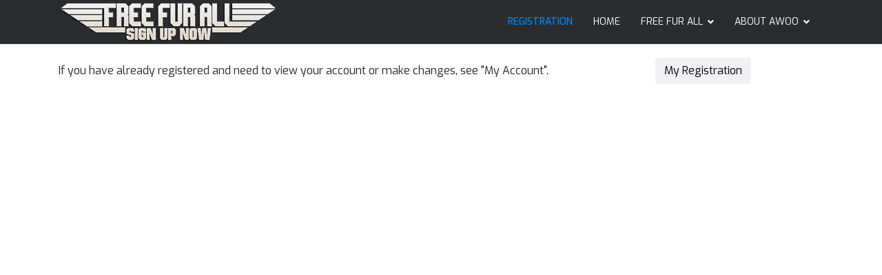

--- FILE ---
content_type: text/html; charset=utf-8
request_url: https://ffacon.com/register
body_size: 4560
content:

<!doctype html>
<html lang="en-gb" dir="ltr">
	<head>
		
		<meta name="viewport" content="width=device-width, initial-scale=1, shrink-to-fit=no">
		<meta charset="utf-8">
	<meta name="generator" content="Helix Ultimate - The Most Popular Joomla! Template Framework.">
	<title>Free Fur All - Register</title>
	<link href="/images/awoologos/freefuralllogoicon.png" rel="shortcut icon" type="image/vnd.microsoft.icon">
<link href="/media/vendor/joomla-custom-elements/css/joomla-alert.min.css?0.2.0" rel="stylesheet" />
	<link href="/components/com_sppagebuilder/assets/css/font-awesome-5.min.css" rel="stylesheet" />
	<link href="/components/com_sppagebuilder/assets/css/font-awesome-v4-shims.css" rel="stylesheet" />
	<link href="/components/com_sppagebuilder/assets/css/animate.min.css" rel="stylesheet" />
	<link href="/components/com_sppagebuilder/assets/css/sppagebuilder.css" rel="stylesheet" />
	<link href="//fonts.googleapis.com/css?family=Exo:100,100i,300,300i,400,400i,500,500i,700,700i,900,900i&amp;subset=latin&amp;display=swap" rel="stylesheet" media="none" onload="media=&quot;all&quot;" />
	<link href="/templates/shaper_helixultimate/css/bootstrap.min.css" rel="stylesheet" />
	<link href="/plugins/system/helixultimate/assets/css/system-j4.min.css" rel="stylesheet" />
	<link href="/plugins/system/helixultimate/assets/css/choices.css" rel="stylesheet" />
	<link href="/media/system/css/joomla-fontawesome.min.css?657cade5d6c63c863ffdeb0f49b216ee" rel="stylesheet" />
	<link href="/templates/shaper_helixultimate/css/template.css" rel="stylesheet" />
	<link href="/templates/shaper_helixultimate/css/presets/default.css" rel="stylesheet" />
	<style nonce="NGU2OWVkNjQ3OTA0ODJmMWQyNTk2NTU2YmU4YjkxNWUzODNlYjcyYzIzMGMwNTIyOTA4YmIwM2QyMDEzNzZiZWVmMzc2NTY2YmI5M2Q1ZDQxNDJmMzYzZDZhYWM0OTYxOTdhNGNiMTZlOTQ0YWU5OGIyOWYzYzkxZTI3NDFmNzg=">.sp-page-builder .page-content #section-id-1629579963001{padding-top:0px;padding-right:0px;padding-bottom:0px;padding-left:0px;margin-top:0px;margin-right:0px;margin-bottom:0px;margin-left:0px;box-shadow:0 0 0 0 #ffffff;}#column-id-1629579962999{box-shadow:0 0 0 0 #fff;}#sppb-addon-wrapper-1629714892493 {margin:0px 0px 0px 0px;}#sppb-addon-1629714892493 {box-shadow:0 0 0 0 #ffffff;}#column-id-1629579963000{box-shadow:0 0 0 0 #fff;}#sppb-addon-wrapper-1629579963004 {margin:20px 20px 20px 20px;}#sppb-addon-1629579963004 {box-shadow:0 0 0 0 #ffffff;}#sppb-addon-1629579963004 .sppb-btn i {margin:0px 0px 0px 0px;}.sp-page-builder .page-content #section-id-1627289539728{padding:1px 0px 1px 0px;margin:0px 0px 0px 0px;box-shadow:0 0 0 0 #ffffff;}#column-id-1627289539727{box-shadow:0 0 0 0 #fff;}#sppb-addon-wrapper-1627289576823 {margin:0px 0px 30px 0px;}#sppb-addon-1627289576823 {box-shadow:0 0 0 0 #ffffff;}</style>
	<style nonce="NGU2OWVkNjQ3OTA0ODJmMWQyNTk2NTU2YmU4YjkxNWUzODNlYjcyYzIzMGMwNTIyOTA4YmIwM2QyMDEzNzZiZWVmMzc2NTY2YmI5M2Q1ZDQxNDJmMzYzZDZhYWM0OTYxOTdhNGNiMTZlOTQ0YWU5OGIyOWYzYzkxZTI3NDFmNzg=">.sp-megamenu-parent { color: white; }</style>
	<style nonce="NGU2OWVkNjQ3OTA0ODJmMWQyNTk2NTU2YmU4YjkxNWUzODNlYjcyYzIzMGMwNTIyOTA4YmIwM2QyMDEzNzZiZWVmMzc2NTY2YmI5M2Q1ZDQxNDJmMzYzZDZhYWM0OTYxOTdhNGNiMTZlOTQ0YWU5OGIyOWYzYzkxZTI3NDFmNzg=">body{font-family: 'Exo', sans-serif;font-size: 16px;text-decoration: none;}
</style>
	<style nonce="NGU2OWVkNjQ3OTA0ODJmMWQyNTk2NTU2YmU4YjkxNWUzODNlYjcyYzIzMGMwNTIyOTA4YmIwM2QyMDEzNzZiZWVmMzc2NTY2YmI5M2Q1ZDQxNDJmMzYzZDZhYWM0OTYxOTdhNGNiMTZlOTQ0YWU5OGIyOWYzYzkxZTI3NDFmNzg=">h1{font-family: 'Exo', sans-serif;font-weight: 700;text-decoration: none;}
</style>
	<style nonce="NGU2OWVkNjQ3OTA0ODJmMWQyNTk2NTU2YmU4YjkxNWUzODNlYjcyYzIzMGMwNTIyOTA4YmIwM2QyMDEzNzZiZWVmMzc2NTY2YmI5M2Q1ZDQxNDJmMzYzZDZhYWM0OTYxOTdhNGNiMTZlOTQ0YWU5OGIyOWYzYzkxZTI3NDFmNzg=">h2{font-family: 'Exo', sans-serif;font-weight: 700;text-decoration: none;}
</style>
	<style nonce="NGU2OWVkNjQ3OTA0ODJmMWQyNTk2NTU2YmU4YjkxNWUzODNlYjcyYzIzMGMwNTIyOTA4YmIwM2QyMDEzNzZiZWVmMzc2NTY2YmI5M2Q1ZDQxNDJmMzYzZDZhYWM0OTYxOTdhNGNiMTZlOTQ0YWU5OGIyOWYzYzkxZTI3NDFmNzg=">h3{font-family: 'Exo', sans-serif;font-weight: 600;text-decoration: none;}
</style>
	<style nonce="NGU2OWVkNjQ3OTA0ODJmMWQyNTk2NTU2YmU4YjkxNWUzODNlYjcyYzIzMGMwNTIyOTA4YmIwM2QyMDEzNzZiZWVmMzc2NTY2YmI5M2Q1ZDQxNDJmMzYzZDZhYWM0OTYxOTdhNGNiMTZlOTQ0YWU5OGIyOWYzYzkxZTI3NDFmNzg=">h4{font-family: 'Exo', sans-serif;font-weight: 500;text-decoration: none;}
</style>
	<style nonce="NGU2OWVkNjQ3OTA0ODJmMWQyNTk2NTU2YmU4YjkxNWUzODNlYjcyYzIzMGMwNTIyOTA4YmIwM2QyMDEzNzZiZWVmMzc2NTY2YmI5M2Q1ZDQxNDJmMzYzZDZhYWM0OTYxOTdhNGNiMTZlOTQ0YWU5OGIyOWYzYzkxZTI3NDFmNzg=">h5{font-family: 'Exo', sans-serif;font-weight: 500;text-decoration: none;}
</style>
	<style nonce="NGU2OWVkNjQ3OTA0ODJmMWQyNTk2NTU2YmU4YjkxNWUzODNlYjcyYzIzMGMwNTIyOTA4YmIwM2QyMDEzNzZiZWVmMzc2NTY2YmI5M2Q1ZDQxNDJmMzYzZDZhYWM0OTYxOTdhNGNiMTZlOTQ0YWU5OGIyOWYzYzkxZTI3NDFmNzg=">h6{font-family: 'Exo', sans-serif;font-weight: 500;text-decoration: none;}
</style>
	<style nonce="NGU2OWVkNjQ3OTA0ODJmMWQyNTk2NTU2YmU4YjkxNWUzODNlYjcyYzIzMGMwNTIyOTA4YmIwM2QyMDEzNzZiZWVmMzc2NTY2YmI5M2Q1ZDQxNDJmMzYzZDZhYWM0OTYxOTdhNGNiMTZlOTQ0YWU5OGIyOWYzYzkxZTI3NDFmNzg=">.logo-image {height:60px;}.logo-image-phone {height:60px;}</style>
	<style nonce="NGU2OWVkNjQ3OTA0ODJmMWQyNTk2NTU2YmU4YjkxNWUzODNlYjcyYzIzMGMwNTIyOTA4YmIwM2QyMDEzNzZiZWVmMzc2NTY2YmI5M2Q1ZDQxNDJmMzYzZDZhYWM0OTYxOTdhNGNiMTZlOTQ0YWU5OGIyOWYzYzkxZTI3NDFmNzg=">@media(max-width: 992px) {.logo-image {height: 36px;}.logo-image-phone {height: 36px;}}</style>
	<style nonce="NGU2OWVkNjQ3OTA0ODJmMWQyNTk2NTU2YmU4YjkxNWUzODNlYjcyYzIzMGMwNTIyOTA4YmIwM2QyMDEzNzZiZWVmMzc2NTY2YmI5M2Q1ZDQxNDJmMzYzZDZhYWM0OTYxOTdhNGNiMTZlOTQ0YWU5OGIyOWYzYzkxZTI3NDFmNzg=">@media(max-width: 576px) {.logo-image {height: 36px;}.logo-image-phone {height: 36px;}}</style>
<script src="/media/vendor/jquery/js/jquery.min.js?3.6.0"></script>
	<script src="/media/legacy/js/jquery-noconflict.min.js?04499b98c0305b16b373dff09fe79d1290976288"></script>
	<script type="application/json" class="joomla-script-options new" nonce="NGU2OWVkNjQ3OTA0ODJmMWQyNTk2NTU2YmU4YjkxNWUzODNlYjcyYzIzMGMwNTIyOTA4YmIwM2QyMDEzNzZiZWVmMzc2NTY2YmI5M2Q1ZDQxNDJmMzYzZDZhYWM0OTYxOTdhNGNiMTZlOTQ0YWU5OGIyOWYzYzkxZTI3NDFmNzg=">{"csrf.token":"fe9b033a3036eeb8b07904e2d737490d","data":{"breakpoints":{"tablet":991,"mobile":480},"header":{"stickyOffset":"0"}},"joomla.jtext":{"ERROR":"Error","MESSAGE":"Message","NOTICE":"Notice","WARNING":"Warning","JCLOSE":"Close","JOK":"OK","JOPEN":"Open"},"system.paths":{"root":"","rootFull":"https:\/\/ffacon.com\/","base":"","baseFull":"https:\/\/ffacon.com\/"}}</script>
	<script src="/media/system/js/core.min.js?17121a112ecec3d656efe5c5f493429c9acf2179"></script>
	<script src="/media/system/js/messages-es5.min.js?70b6651d6deab46dc8a25f03338f66f540cc62e2" nomodule defer></script>
	<script src="/media/system/js/messages.min.js?7425e8d1cb9e4f061d5e30271d6d99b085344117" type="module"></script>
	<script src="/components/com_sppagebuilder/assets/js/jquery.parallax.js"></script>
	<script src="/components/com_sppagebuilder/assets/js/sppagebuilder.js" defer></script>
	<script src="/templates/shaper_helixultimate/js/bootstrap.bundle.min.js"></script>
	<script src="/templates/shaper_helixultimate/js/main.js"></script>
	<script nonce="NGU2OWVkNjQ3OTA0ODJmMWQyNTk2NTU2YmU4YjkxNWUzODNlYjcyYzIzMGMwNTIyOTA4YmIwM2QyMDEzNzZiZWVmMzc2NTY2YmI5M2Q1ZDQxNDJmMzYzZDZhYWM0OTYxOTdhNGNiMTZlOTQ0YWU5OGIyOWYzYzkxZTI3NDFmNzg=">;(function ($) {
	$.ajaxSetup({
		headers: {
			'X-CSRF-Token': Joomla.getOptions('csrf.token')
		}
	});
})(jQuery);</script>
	<script nonce="NGU2OWVkNjQ3OTA0ODJmMWQyNTk2NTU2YmU4YjkxNWUzODNlYjcyYzIzMGMwNTIyOTA4YmIwM2QyMDEzNzZiZWVmMzc2NTY2YmI5M2Q1ZDQxNDJmMzYzZDZhYWM0OTYxOTdhNGNiMTZlOTQ0YWU5OGIyOWYzYzkxZTI3NDFmNzg=">template="shaper_helixultimate";</script>
	<meta property="og:title" content="Free Fur All - Register" />
	<meta property="og:type" content="website" />
	<meta property="og:url" content="https://ffacon.com/register" />
	<meta property="og:site_name" content="AWOO Association" />
	<meta name="twitter:card" content="summary" />
	<meta name="twitter:site" content="AWOO Association" />
<link rel="apple-touch-icon" sizes="180x180" href="/apple-touch-icon.png">
<link rel="icon" type="image/png" sizes="32x32" href="/favicon-32x32.png">
<link rel="icon" type="image/png" sizes="16x16" href="/favicon-16x16.png">
<link rel="manifest" href="/site.webmanifest">
	</head>
	<body class="site helix-ultimate hu com-sppagebuilder view-page layout-default task-none itemid-122 en-gb ltr sticky-header layout-fluid offcanvas-init offcanvs-position-right">

		
		
		<div class="body-wrapper">
			<div class="body-innerwrapper">
				
	<div class="sticky-header-placeholder"></div>
<header id="sp-header">
	<div class="container">
		<div class="container-inner">
			<div class="row">
				<!-- Logo -->
				<div id="sp-logo" class="col-auto">
					<div class="sp-column">
						<div class="logo"><a href="/">
				<img class='logo-image  d-none d-lg-inline-block'
					srcset='https://ffacon.com/images/ffa_sign_up_now.png 1x, '
					src='https://ffacon.com/images/ffa_sign_up_now.png'
					alt='Free Fur All'
				/>
				<img class="logo-image-phone d-inline-block d-lg-none" src="https://ffacon.com/images/ffa_sign_up_now.png" alt="Free Fur All" /></a></div>						
					</div>
				</div>

				<!-- Menu -->
				<div id="sp-menu" class="col-auto flex-auto">
					<div class="sp-column  d-flex justify-content-end align-items-center">
						<nav class="sp-megamenu-wrapper d-flex" role="navigation"><a id="offcanvas-toggler" aria-label="Menu" class="offcanvas-toggler-right d-flex d-lg-none" href="#"><div class="burger-icon" aria-hidden="true"><span></span><span></span><span></span></div></a><ul class="sp-megamenu-parent menu-animation-fade d-none d-lg-block"><li class="sp-menu-item current-item active"><a aria-current="page"  href="/register" >REGISTRATION</a></li><li class="sp-menu-item"><a   href="/" >HOME</a></li><li class="sp-menu-item sp-has-child"><a   href="/free-fur-all" >FREE FUR ALL</a><div class="sp-dropdown sp-dropdown-main sp-menu-right" style="width: 240px;"><div class="sp-dropdown-inner"><ul class="sp-dropdown-items"><li class="sp-menu-item"><a   href="/free-fur-all/schedule" >EVENT SCHEDULE</a></li><li class="sp-menu-item"><a   href="/free-fur-all/venue" >Venue/Hotel</a></li><li class="sp-menu-item"><a   href="/free-fur-all/staff" >Staffing</a></li><li class="sp-menu-item"><a   href="/free-fur-all/guests" >Guests of Honor</a></li><li class="sp-menu-item"><a   href="/free-fur-all/dealers" >Dealer's Den</a></li><li class="sp-menu-item"><a   href="/free-fur-all/stage-events" >Stage Events</a></li><li class="sp-menu-item"><a   href="/free-fur-all/panels" >Panels</a></li><li class="sp-menu-item"><a   href="/free-fur-all/how-can-i-help" >How Can I Help?</a></li><li class="sp-menu-item"><a   href="/free-fur-all/attendance-policy" >Attendance Policy</a></li><li class="sp-menu-item"><a   href="/free-fur-all/account" >My Account</a></li><li class="sp-menu-item"></li></ul></div></div></li><li class="sp-menu-item sp-has-child"><a   href="/about" >ABOUT AWOO</a><div class="sp-dropdown sp-dropdown-main sp-menu-right" style="width: 240px;"><div class="sp-dropdown-inner"><ul class="sp-dropdown-items"><li class="sp-menu-item"><a   href="/about" >About Us</a></li><li class="sp-menu-item sp-has-child"><span  class=" sp-menu-heading" >Archive</span><div class="sp-dropdown sp-dropdown-sub sp-menu-right" style="width: 240px;"><div class="sp-dropdown-inner"><ul class="sp-dropdown-items"><li class="sp-menu-item"><a   href="/about/archive/2022-free-fur-all" >2022 Free Fur All</a></li></ul></div></div></li><li class="sp-menu-item"><a   href="/about/contact-us" >Contact Us</a></li><li class="sp-menu-item"><a   href="/about/charity" >Our Charity</a></li><li class="sp-menu-item"></li><li class="sp-menu-item"><a   href="/about/other-awoo-events" >Other Events</a></li></ul></div></div></li><li class="sp-menu-item"></li><li class="sp-menu-item"></li></ul></nav>						

						<!-- Related Modules -->
						<div class="d-none d-lg-flex header-modules align-items-center">
								
													</div>
						
						<!-- if offcanvas position right -->
													<a id="offcanvas-toggler"  aria-label="Menu" title="Menu"  class="mega offcanvas-toggler-secondary offcanvas-toggler-right d-flex align-items-center" href="#">
							<div class="burger-icon"><span></span><span></span><span></span></div>
							</a>
											</div>
				</div>
			</div>
		</div>
	</div>
</header>				
<section id="sp-section-1" >

				
	
<div class="row">
	<div id="sp-title" class="col-lg-12 "><div class="sp-column "></div></div></div>
				
</section>
<section id="sp-main-body" >

				
	
<div class="row">
	
<main id="sp-component" class="col-lg-12 ">
	<div class="sp-column ">
		<div id="system-message-container" aria-live="polite">
	</div>


		
		
<div id="sp-page-builder" class="sp-page-builder  page-21">

	
	<div class="page-content">
				<section id="section-id-1629579963001" class="sppb-section" ><div class="sppb-row-container"><div class="sppb-row"><div class="sppb-col-md-8 sppp-column-vertical-align" id="column-wrap-id-1629579962999"><div id="column-id-1629579962999" class="sppb-column sppb-align-items-center" ><div class="sppb-column-addons"><div id="sppb-addon-wrapper-1629714892493" class="sppb-addon-wrapper"><div id="sppb-addon-1629714892493" class="clearfix "     ><div class="sppb-addon sppb-addon-text-block  "><div class="sppb-addon-content">If you have already registered and need to view your account or make changes, see "My Account".</div></div></div></div></div></div></div><div class="sppb-col-md-4 sppp-column-vertical-align" id="column-wrap-id-1629579963000"><div id="column-id-1629579963000" class="sppb-column sppb-align-items-center" ><div class="sppb-column-addons"><div id="sppb-addon-wrapper-1629579963004" class="sppb-addon-wrapper"><div id="sppb-addon-1629579963004" class="clearfix "     ><div class="sppb-text-center"><a href="/freefurall/account" id="btn-1629579963004" class="sppb-btn  sppb-btn-default sppb-btn-rounded">My Registration</a></div></div></div></div></div></div></div></div></section><div id="section-id-1627289539728" class="sppb-section" ><div class="sppb-container-inner"><div class="sppb-row"><div class="sppb-col-md-12" id="column-wrap-id-1627289539727"><div id="column-id-1627289539727" class="sppb-column" ><div class="sppb-column-addons"><div id="sppb-addon-wrapper-1627289576823" class="sppb-addon-wrapper"><div id="sppb-addon-1627289576823" class="clearfix "     ><div class="sppb-addon sppb-addon-raw-html "><div class="sppb-addon-content"><center>
<iframe src="https://awooassociation.regfox.com/free-fur-all-2023" height="4000" width="100%" frameBorder="0" >
</center></div></div></div></div></div></div></div></div></div></div>
			</div>
</div>



			</div>
</main>
</div>
				
</section>
<footer id="sp-footer" >

						<div class="container">
				<div class="container-inner">
			
	
<div class="row">
	<div id="sp-footer1" class="col-lg-12 "><div class="sp-column "><span class="sp-copyright">© 2020-2026 Anthro West Open Organization Inc. (AWOO) All Rights Reserved. "Free Fur All" and other related brands are property of AWOO. <br></span><ul class="social-icons"><li class="social-icon-facebook"><a target="_blank" rel="noopener noreferrer" href="https://www.facebook.com/FreeFurAllCon" aria-label="Facebook"><span class="fab fa-facebook" aria-hidden="true"></span></a></li><li class="social-icon-twitter"><a target="_blank" rel="noopener noreferrer" href="https://twitter.com/FreeFurAllCon" aria-label="Twitter"><span class="fab fa-twitter" aria-hidden="true"></span></a></li><li class="social-icon-youtube"><a target="_blank" rel="noopener noreferrer" href="https://youtube.com/@FreeFurAllCon" aria-label="Youtube"><span class="fab fa-youtube" aria-hidden="true"></span></a></li><li class="social-icon-instagram"><a target="_blank" rel="noopener noreferrer" href="https://www.instagram.com/freefurallcon" aria-label="Instagram"><span class="fab fa-instagram" aria-hidden="true"></span></a></li><li class="social-icon-custom"><a target="_blank" rel="noopener noreferrer" href="https://t.me/AWOOAssociation" aria-label="Custom"><span class="fab fa-telegram" aria-hidden="true"></span></a></li></ul></div></div></div>
							</div>
			</div>
			
</footer>			</div>
		</div>

		<!-- Off Canvas Menu -->
		<div class="offcanvas-overlay"></div>
		<!-- Rendering the offcanvas style -->
		<!-- If canvas style selected then render the style -->
		<!-- otherwise (for old templates) attach the offcanvas module position -->
					<div class="offcanvas-menu">
	<div class="d-flex align-items-center p-3 pt-4">
		<div class="logo"><a href="/">
				<img class='logo-image  d-none d-lg-inline-block'
					srcset='https://ffacon.com/images/ffa_sign_up_now.png 1x, '
					src='https://ffacon.com/images/ffa_sign_up_now.png'
					alt='Free Fur All'
				/>
				<img class="logo-image-phone d-inline-block d-lg-none" src="https://ffacon.com/images/ffa_sign_up_now.png" alt="Free Fur All" /></a></div>		<a href="#" class="close-offcanvas" aria-label="Close Off-canvas">
			<div class="burger-icon">
				<span></span>
				<span></span>
				<span></span>
			</div>
		</a>
	</div>
	<div class="offcanvas-inner">
		<div class="d-flex header-modules mb-3">
			
					</div>
		
					<div class="sp-module "><div class="sp-module-content"><ul class="menu nav-pills">
<li class="item-122 current active"><a href="/register" >REGISTRATION</a></li><li class="item-101 default"><a href="/" >HOME</a></li><li class="item-109 menu-deeper menu-parent"><a href="/free-fur-all" >FREE FUR ALL<span class="menu-toggler"></span></a><ul class="menu-child"><li class="item-111"><a href="/free-fur-all/schedule" >EVENT SCHEDULE</a></li><li class="item-112"><a href="/free-fur-all/venue" >Venue/Hotel</a></li><li class="item-133"><a href="/free-fur-all/staff" >Staffing</a></li><li class="item-113"><a href="/free-fur-all/guests" >Guests of Honor</a></li><li class="item-114"><a href="/free-fur-all/dealers" >Dealer's Den</a></li><li class="item-115"><a href="/free-fur-all/stage-events" >Stage Events</a></li><li class="item-117"><a href="/free-fur-all/panels" >Panels</a></li><li class="item-118"><a href="/free-fur-all/how-can-i-help" >How Can I Help?</a></li><li class="item-119"><a href="/free-fur-all/attendance-policy" >Attendance Policy</a></li><li class="item-121"><a href="/free-fur-all/account" >My Account</a></li></ul></li><li class="item-128 menu-deeper menu-parent"><a href="/about" >ABOUT AWOO<span class="menu-toggler"></span></a><ul class="menu-child"><li class="item-129"><a href="/about" >About Us</a></li><li class="item-147 menu-deeper menu-parent"><span class="nav-header ">Archive<span class="menu-toggler"></span></span><ul class="menu-child"><li class="item-148"><a href="/about/archive/2022-free-fur-all" >2022 Free Fur All</a></li></ul></li><li class="item-130"><a href="/about/contact-us" >Contact Us</a></li><li class="item-131"><a href="/about/charity" >Our Charity</a></li><li class="item-127"><a href="/about/other-awoo-events" >Other Events</a></li></ul></li></ul>
</div></div>		
		
		
		
					
				
		<!-- custom module position -->
		
	</div>
</div>				

		
		

		<!-- Go to top -->
					<a href="#" class="sp-scroll-up" aria-label="Scroll Up"><span class="fas fa-angle-up" aria-hidden="true"></span></a>
					</body>
</html>

--- FILE ---
content_type: text/css
request_url: https://ffacon.com/templates/shaper_helixultimate/css/presets/default.css
body_size: 869
content:
body,.sp-preloader{background-color:#ffffff;color:#252525}.sp-preloader>div{background:#0087ff}.sp-preloader>div:after{background:#ffffff}#sp-top-bar{background:#333333;color:#aaaaaa}#sp-top-bar a{color:#aaaaaa}#sp-header{background:#2a2d30}#sp-menu ul.social-icons a:hover,#sp-menu ul.social-icons a:focus{color:#0087ff}a{color:#0087ff}a:hover,a:focus,a:active{color:#0087ff}.tags>li{display:inline-block}.tags>li a{background:rgba(0, 135, 255, 0.1);color:#0087ff}.tags>li a:hover{background:#0087ff}.article-social-share .social-share-icon ul li a{color:#252525}.article-social-share .social-share-icon ul li a:hover,.article-social-share .social-share-icon ul li a:focus{background:#0087ff}.pager>li a{border:1px solid #ededed;color:#252525}.sp-reading-progress-bar{background-color:#0087ff}.sp-megamenu-parent>li>a{color:#ffffff}.sp-megamenu-parent>li:hover>a{color:#0087ff}.sp-megamenu-parent>li.active>a,.sp-megamenu-parent>li.active:hover>a{color:#0087ff}.sp-megamenu-parent .sp-dropdown .sp-dropdown-inner{background:#2a2d30}.sp-megamenu-parent .sp-dropdown li.sp-menu-item>a{color:#ffffff}.sp-megamenu-parent .sp-dropdown li.sp-menu-item>a:hover{color:#0087ff}.sp-megamenu-parent .sp-dropdown li.sp-menu-item.active>a{color:#0087ff}.sp-megamenu-parent .sp-mega-group>li>a{color:#ffffff}#offcanvas-toggler>.fa{color:#ffffff}#offcanvas-toggler>.fa:hover,#offcanvas-toggler>.fa:focus,#offcanvas-toggler>.fa:active{color:#0087ff}#offcanvas-toggler>.fas{color:#ffffff}#offcanvas-toggler>.fas:hover,#offcanvas-toggler>.fas:focus,#offcanvas-toggler>.fas:active{color:#0087ff}#offcanvas-toggler>.far{color:#ffffff}#offcanvas-toggler>.far:hover,#offcanvas-toggler>.far:focus,#offcanvas-toggler>.far:active{color:#0087ff}.offcanvas-menu{background-color:#2a2d30;color:#ffffff}.offcanvas-menu .offcanvas-inner a{color:#252525}.offcanvas-menu .offcanvas-inner a:hover,.offcanvas-menu .offcanvas-inner a:focus,.offcanvas-menu .offcanvas-inner a:active{color:#0087ff}.offcanvas-menu .offcanvas-inner ul.menu>li a,.offcanvas-menu .offcanvas-inner ul.menu>li span{color:#ffffff}.offcanvas-menu .offcanvas-inner ul.menu>li a:hover,.offcanvas-menu .offcanvas-inner ul.menu>li a:focus,.offcanvas-menu .offcanvas-inner ul.menu>li span:hover,.offcanvas-menu .offcanvas-inner ul.menu>li span:focus{color:#0087ff}.offcanvas-menu .offcanvas-inner ul.menu>li.menu-parent>a>.menu-toggler,.offcanvas-menu .offcanvas-inner ul.menu>li.menu-parent>.menu-separator>.menu-toggler{color:rgba(255, 255, 255, 0.5)}.offcanvas-menu .offcanvas-inner ul.menu>li.menu-parent .menu-toggler{color:rgba(255, 255, 255, 0.5)}.offcanvas-menu .offcanvas-inner ul.menu>li li a{color:rgba(255, 255, 255, 0.8)}.btn-primary,.sppb-btn-primary{border-color:#0087ff;background-color:#0087ff}.btn-primary:hover,.sppb-btn-primary:hover{border-color:#0087ff;background-color:#0087ff}ul.social-icons>li a:hover{color:#0087ff}.sp-page-title{background:#0087ff}.layout-boxed .body-innerwrapper{background:#ffffff}.sp-module ul>li>a{color:#252525}.sp-module ul>li>a:hover{color:#0087ff}.sp-module .latestnews>div>a{color:#252525}.sp-module .latestnews>div>a:hover{color:#0087ff}.sp-module .tagscloud .tag-name:hover{background:#0087ff}.search .btn-toolbar button{background:#0087ff}#sp-footer,#sp-bottom{background:#2a2d30;color:#ffffff}#sp-footer a,#sp-bottom a{color:#a2a2a2}#sp-footer a:hover,#sp-footer a:active,#sp-footer a:focus,#sp-bottom a:hover,#sp-bottom a:active,#sp-bottom a:focus{color:#ffffff}#sp-bottom .sp-module-content .latestnews>li>a>span{color:#ffffff}.sp-comingsoon body{background-color:#0087ff}.pagination>li>a,.pagination>li>span{color:#252525}.pagination>li>a:hover,.pagination>li>a:focus,.pagination>li>span:hover,.pagination>li>span:focus{color:#252525}.pagination>.active>a,.pagination>.active>span{border-color:#0087ff;background-color:#0087ff}.pagination>.active>a:hover,.pagination>.active>a:focus,.pagination>.active>span:hover,.pagination>.active>span:focus{border-color:#0087ff;background-color:#0087ff}.error-code,.coming-soon-number{color:#0087ff}